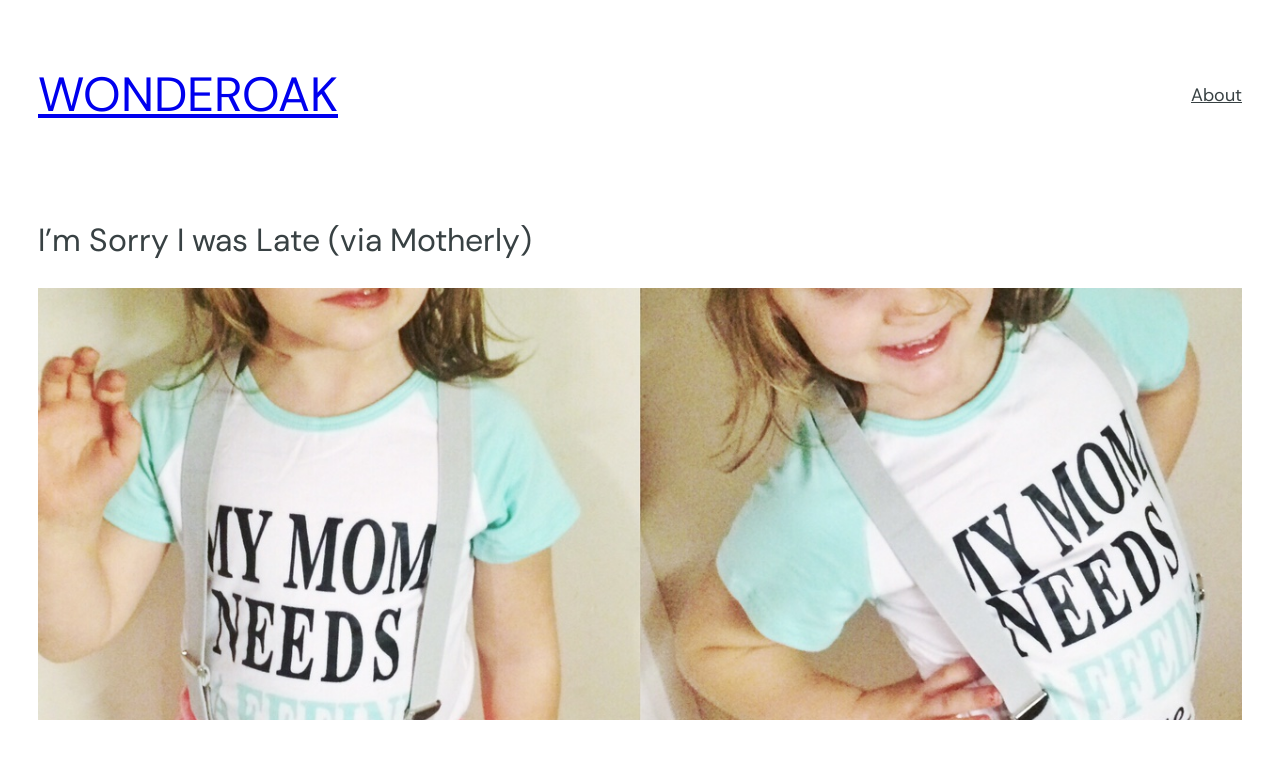

--- FILE ---
content_type: text/css
request_url: https://wonderoak.com/wp-content/themes/russell/assets/theme.css?ver=1.0.32
body_size: -128
content:


/*# sourceMappingURL=theme.css.map */

--- FILE ---
content_type: text/plain; charset=utf-8
request_url: https://ads.adthrive.com/http-api/cv2
body_size: 5007
content:
{"om":["01ucnakw","08a4f63d-32f8-43c6-ba84-b38f67d5c2d0","0929nj63","0a5c584c-10c8-4168-9e65-94f8b69d882f","0av741zl","0cd1f301-f6d7-4482-85bb-3052eb111beb","0iyi1awv","0v9iqcb6","0yr3r2xx","1","100a8a83-4a0e-4487-97b4-d5d672f6ce28","1028_8728253","1028_8739779","10310289136970_514411517","10310289136970_514411618","10ua7afe","110_576777115309199355","110_576997865985093510","110_594203329067174820","11142692","11509227","1185:1610326628","1185:1610326726","11896988","11964869","12003174","12010080","12010084","12010088","12168663","12169133","12171164","12171239","12219561","124682_699","124684_241","124843_10","124844_23","124848_8","124853_8","12952196","13mvd7kb","1610326625","1610326628","1610326728","16kv3oel","16q1pwlq","17_23391215","17_24104699","17_24632121","17_24696336","17_24766936","17_24766952","17_24766984","17_24767203","17_24767233","17_24794129","17_24794140","1819l5qo","1829819l5qo","1blmvu4v","1ftzvfyu","1ko1lvdk","1kpjxj5u","2132:45089369","2132:45327624","2132:45562715","2132:45868995","2132:45999649","2132:46038967","2132:46039506","2149:11769254","2149:12147059","2249:553781814","2249:700758149","2307:1819l5qo","2307:1kpjxj5u","2307:2xe5185b","2307:4etfwvf1","2307:4mmcjpc4","2307:4r4pgt0w","2307:4yevyu88","2307:5vb39qim","2307:794di3me","2307:7fmk89yf","2307:7xb3th35","2307:8linfb0q","2307:8orkh93v","2307:9krcxphu","2307:af9kspoi","2307:ahnxpq60","2307:bpecuyjx","2307:bwthmrr1","2307:cs92bsda","2307:cv0h9mrv","2307:dsugp5th","2307:dxqefrvi","2307:ey8vsnzk","2307:f3tdw9f3","2307:fovbyhjn","2307:fqeh4hao","2307:g749lgab","2307:gn3plkq1","2307:hfqgqvcv","2307:ij0o9c81","2307:innyfbu3","2307:iy6hsneq","2307:kl6f4xmt","2307:lshbpt6z","2307:ncfr1yiw","2307:o0qyxun9","2307:pap9q3pw","2307:pkydekxi","2307:plth4l1a","2307:ppn03peq","2307:r0u09phz","2307:revf1erj","2307:s4s41bit","2307:tdv4kmro","2307:u4atmpu4","2307:uivzqpih","2307:vmn1juoe","2307:wrcm5qch","2307:x5dl9hzy","2307:yass8yy7","2307:zbtz7ea1","2307:zqekf0vj","23786440","2409_25495_176_CR52092921","2409_25495_176_CR52092923","2409_25495_176_CR52092954","2409_25495_176_CR52092956","2409_25495_176_CR52092957","2409_25495_176_CR52092958","2409_25495_176_CR52092959","2409_25495_176_CR52150651","2409_25495_176_CR52153848","2409_25495_176_CR52153849","2409_25495_176_CR52178316","2409_25495_176_CR52178317","2409_25495_176_CR52186411","2409_25495_176_CR52188001","2409_25495_176_CR52236264","2409_25495_176_CR52236266","2409_25495_176_CR52236270","2409_25495_176_CR52236272","2409_25495_176_CR52236274","2409_25495_176_CR52236276","24594062","25","25_53v6aquw","25_87z6cimm","25_9l06fx6u","25_m2n177jy","25_oz31jrd0","25_ti0s3bz3","25_utberk8n","25_yi6qlg3p","25_zwzjgvpw","262592","262808","2662_200562_8172720","2662_200562_8182931","2662_200562_8182933","2662_200562_8182956","2711_64_12156461","2715_9888_262592","2760:176_CR52092957","2760:176_CR52150651","28925636","28933536","29414696","29414711","29_695879875","29f1ba4b-29bb-445c-87ee-95425b585825","2_206_554471","2_206_554478","2lch8499","2pu0gomp","2xe5185b","308_125203_18","308_125204_13","31809564","33419362","33603859","33605623","33627470","34182009","3490:CR52223710","3490:CR52223939","3636:5029680","3646_185414_T26335189","3646_185414_T26469802","3658_104709_o0qyxun9","3658_150350_ay2adghj","3658_15038_roi78lwd","3658_15066_zbtz7ea1","3658_15078_fqeh4hao","3658_15078_revf1erj","3658_15106_u4atmpu4","3658_18008_ahnxpq60","3658_203382_f3tdw9f3","3658_22079_iy6hsneq","3658_229286_1819l5qo","3658_584730_T26158974","3658_584923_T26160879","3658_62450_e9qxwwf1","3658_67113_3jat1g55","3658_67113_8linfb0q","3658_67113_h4d8w3i0","381513943572","3858:9687143","3LMBEkP-wis","3v2n6fcp","3ws6ppdq","40209386","4083IP31KS13125134_8","409_216386","409_225988","409_226346","409_226352","409_227223","409_228367","409_228381","41532758","42569692","43919974","43jaxpr7","44023623","45327624","45327625","45563177","458901553568","46039891","46115315","47745534","47869802","481703827","48449219","485027845327","48594493","48629971","48673577","48700649","49123013","49869015","4a5e52b4-ac9c-4caa-92dc-b4eb2b65f94f","4etfwvf1","4fk9nxse","4n9mre1i","4yevyu88","4zai8e8t","501369","50479792","50923117","51372410","513e8657-0001-4daf-a96e-e7e211fdbd13","53v6aquw","5504:203508","5504:203525","5504:203526","5510:94sfd9g5","5510:ahnxpq60","5510:ay2adghj","5510:g53t89bp","5510:u4atmpu4","5532:553781814","55344638","553781814","554443","554470","555_165_785325846639","555_165_785360426815","555_165_785451798380","5563_66529_OAIP.9fe96f79334fc85c7f4f0d4e3e948900","55726194","557_409_216366","557_409_216486","557_409_216596","557_409_216598","557_409_220169","557_409_220344","557_409_225988","557_409_225992","557_409_228349","55826909","558_93_ahnxpq60","558_93_ascierwp","558_93_axihqhfq","558_93_u4atmpu4","558_93_yi6qlg3p","55961708","56071098","56341213","5670:8182933","56824595","5700:553781814","58310259131_553781814","59664236","59818357","59856354","5tl7hdff","60157548","60485583","60616390","60638194","60c8acc9-0996-4349-984b-e2788cca89b3","61213159","61231615","61444196","61524915","618576351","618876699","618980679","619089559","61916211","61916223","61916225","61916229","61926845","61932920","61932925","61932933","61xc53ii","62187798","6226508011","6226527055","627301267","627309156","627309159","628013471","628013474","628015148","628086965","628153053","628153170","628153173","628222860","628223277","628360351","628360579","628360582","628683371","628687043","628687157","628687460","628687463","628841673","629007394","629168001","629168565","629171196","629171202","629488423","630928655","63117005","63123386","63498595-2656-45a9-a92a-a6231cb66d0a","6365_61796_742174851279","6365_61796_784880274628","6365_61796_785360426836","6365_61796_785451798380","6365_61796_790839122774","636910768489","6547_67916_OOlP1rr9hmMMg4sZIyqU","6547_67916_tSIHdv4grSeioRUWHOdg","659216891404","663777304","673375558002","680_99480_700109389","680_99480_700109391","690_99485_1610326628","690_99485_1610326728","695879875","697189859","697189985","697189989","697190050","697876985","697876986","697876994","6b68c7d4-7487-470e-9de8-f9292906783f","6e325fbe-1f3e-4fab-906f-dd49f6d1301a","6ejtrnf9","6mrds7pc","6tj9m7jw","6wclm3on","6z26stpw","6zt4aowl","700109389","702423494","702834487","704238225","704615586","704890558","704890663","705115233","705115523","705127202","705161643","705555311","706320056","707166651","7354_138543_85445183","74243_74_18364017","74243_74_18364062","74243_74_18364087","74243_74_18364134","74243_74_18364243","74wv3qdx","7732580","78827816","78827832","79096186","793266583179","793303802137","794di3me","7969_149355_44765314","7969_149355_45327624","7969_149355_45999649","7c298meqmw8","7cmeqmw8","7fmk89yf","7x298b3th35","7xb3th35","7yz8chnz","80j1gs7p","8154364","8172741","8193076","8193078","81x4dv6q","84578441","85943196","86509222","86509229","86925905","86925932","86925934","86925937","8968064","8b5u826e","8linfb0q","8o298rkh93v","8orkh93v","8p1rpksz","901d40b3-dcc0-42e7-8727-78c63ffed55e","9057/0328842c8f1d017570ede5c97267f40d","9057/0da634e56b4dee1eb149a27fcef83898","9057/211d1f0fa71d1a58cabee51f2180e38f","9057/9ced2f4f99ea397df0e0f394c2806693","9057/b232bee09e318349723e6bde72381ba0","90_12452426","90_12491645","90_12491687","95e77c76-ef1a-4f5d-accd-4f16b89fc35b","965gfa0s","9687143","97_8193073","97_8193078","98768594-ab4d-4d50-9269-71401ff0e5b3","99q18eux","9d5f8vic","9k298rcxphu","9q193nw6","9vtd24w4","HFN_IsGowZU","NplsJAxRH1w","a3ts2hcp","a566o9hb","a6c44865-73fc-4e66-814f-6fb57c6516e0","a7wye4jw","a8beztgq","af9kspoi","ahnxpq60","ascierwp","ax298ihqhfq","axihqhfq","b0gepiko","bd5xg6f6","bf298wolqbx","bpecuyjx","c25t9p0u","c7z0h277","cc319c4d-928a-4119-bd4b-01216ca1dcc3","cr-1oplzoysuatj","cr-2azmi2ttubwe","cr-6ovjht2eu9vd","cr-6ovjht2euatj","cr-6ovjht2eubxe","cr-99bo9kj0ubwe","cr-9c9oz1dauatj","cr-9c_uyzk7qv8qeuzu","cr-9hxzbqc08jrgv2","cr-aaqt0j5subwj","cr-aaqt0j8yubwj","cr-aav1zf7subwj","cr-aav22g2yubwj","cr-aavwye0xubwj","cr-aavwye1qubwj","cr-aaw20e1subwj","cr-aaw20e1wubwj","cr-aaw20e2pubwj","cr-aawz2m5qubwj","cr-aawz2m5xubwj","cr-aawz3f0wubwj","cr-aawz3f4wubwj","cr-aawz3fzwubwj","cr-ccr05f6rv7uiu","cr-e7uuzf2qx9v","cr-ghun4f53u9vd","cr-ghun4f53ubwe","cr-ne3xetzcuatj","cr-xria0y0zuatj","cv0h9mrv","cymho2zs","d45ba38f-2356-4050-8cbf-e38ad50188aa","de66hk0y","dm4f74yx","dsugp5th","duovgl0f","e9qxwwf1","echvksei","edspht56","ef266k2o","enu91vr1","f3h9fqou","f3tdw9f3","f44385c1-8070-431b-8725-af1c415ce556","f8e4ig0n","ff37f68c-1919-48f4-a59c-ef35ef776db5","fjp0ceax","fq298eh4hao","fqeh4hao","funmfj04","g4iapksj","g53t89bp","g729849lgab","g749lgab","g80wmwcu","galtir63","gbwct10b","gjwam5dw","gn3plkq1","h0zwvskc","h1m1w12p","hf298qgqvcv","hffavbt7","hfqgqvcv","hgrz3ggo","hueqprai","hxxrc6st","i2aglcoy","i3eq1qy6","i90isgt0","jsy1a3jk","k2xfz54q","kk5768bd","kl6f4xmt","knoebx5v","kz8629zd","l2zwpdg7","l4p5cwls","ll77hviy","lmkhu9q3","lshbpt6z","lxlnailk","m2n177jy","mhk98j8a","mohri2dm","muvxy961","n3egwnq7","n8w0plts","nc40urjq","ntjn5z55","nv5uhf1y","nww7g1ha","o54qvth1","o705c5j6","of8dd9pr","oj70mowv","oz31jrd0","p0298odjzyt","p91c42i1","pap9q3pw","pi6u4hm4","pi9dvb89","pkydekxi","pl298th4l1a","plth4l1a","poc1p809","ppn03peq","pz8lwofu","pzgd3hum","q9plh3qd","qt09ii59","r0u09phz","revf1erj","risjxoqk","rnvjtx7r","rrlikvt1","rtmkehen","rtxq1ut9","s37ll62x","s4s41bit","sbkk6qvv","sslkianq","syq8po9m","t58xxlzd","t73gfjqn","t7d69r6a","ti0s3bz3","tzngt86j","u30fsj32","u3i8n6ef","u4atmpu4","uvzw7l54","v705kko8","vmn1juoe","w1ws81sy","w3ez2pdd","wr298cm5qch","wrcm5qch","wu5qr81l","xgjdt26g","xhp8w5m8","xjtl1v34","y141rtv6","ygwxiaon","yi6qlg3p","z0t9f1cw","zaiy3lqy","zep75yl2","zfexqyi5","zjp4enby","zw6jpag6","zwzjgvpw","7979132","7979135"],"pmp":[],"adomains":["123notices.com","1md.org","about.bugmd.com","acelauncher.com","adameve.com","akusoli.com","allyspin.com","askanexpertonline.com","atomapplications.com","bassbet.com","betsson.gr","biz-zone.co","bizreach.jp","braverx.com","bubbleroom.se","bugmd.com","buydrcleanspray.com","byrna.com","capitaloneshopping.com","clarifion.com","combatironapparel.com","controlcase.com","convertwithwave.com","cotosen.com","countingmypennies.com","cratedb.com","croisieurope.be","cs.money","dallasnews.com","definition.org","derila-ergo.com","dhgate.com","dhs.gov","displate.com","easyprint.app","easyrecipefinder.co","fabpop.net","familynow.club","fla-keys.com","folkaly.com","g123.jp","gameswaka.com","getbugmd.com","getconsumerchoice.com","getcubbie.com","gowavebrowser.co","gowdr.com","gransino.com","grosvenorcasinos.com","guard.io","hero-wars.com","holts.com","instantbuzz.net","itsmanual.com","jackpotcitycasino.com","justanswer.com","justanswer.es","la-date.com","lightinthebox.com","liverrenew.com","local.com","lovehoney.com","lulutox.com","lymphsystemsupport.com","manualsdirectory.org","meccabingo.com","medimops.de","mensdrivingforce.com","millioner.com","miniretornaveis.com","mobiplus.me","myiq.com","national-lottery.co.uk","naturalhealthreports.net","nbliver360.com","nikke-global.com","nordicspirit.co.uk","nuubu.com","onlinemanualspdf.co","original-play.com","outliermodel.com","paperela.com","paradisestays.site","parasiterelief.com","peta.org","photoshelter.com","plannedparenthood.org","playvod-za.com","printeasilyapp.com","printwithwave.com","profitor.com","quicklearnx.com","quickrecipehub.com","rakuten-sec.co.jp","rangeusa.com","refinancegold.com","robocat.com","royalcaribbean.com","saba.com.mx","shift.com","simple.life","spinbara.com","systeme.io","taboola.com","tackenberg.de","temu.com","tenfactorialrocks.com","theoceanac.com","topaipick.com","totaladblock.com","usconcealedcarry.com","vagisil.com","vegashero.com","vegogarden.com","veryfast.io","viewmanuals.com","viewrecipe.net","votervoice.net","vuse.com","wavebrowser.co","wavebrowserpro.com","weareplannedparenthood.org","xiaflex.com","yourchamilia.com"]}